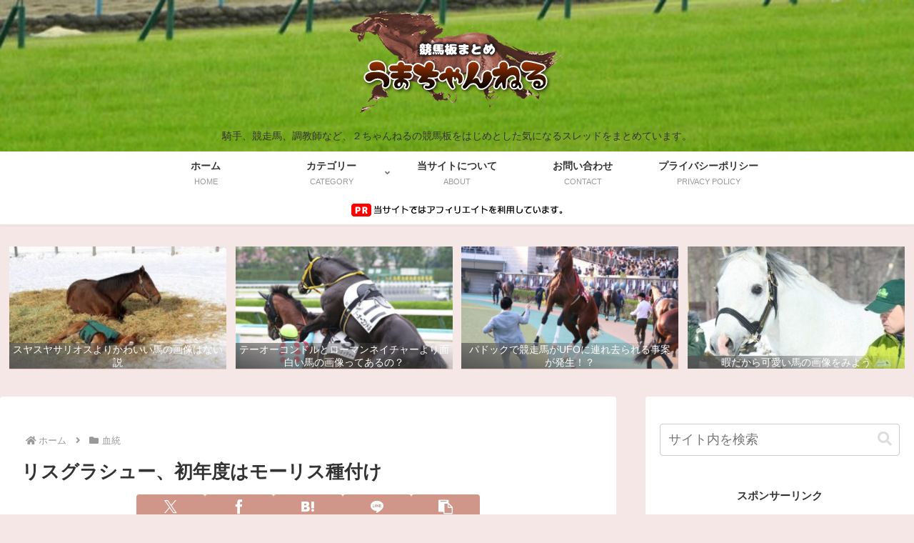

--- FILE ---
content_type: application/javascript;charset=utf-8
request_url: https://adm.shinobi.jp/o/b43d2a0cb92dc9bc48db1dda350e922a
body_size: 317
content:
document.write('<di' + 'v id="admax-banner-767298f7-f770-4978-b1ba-c51872f29d33" style="display:inline-block;width:300px;height:250px;"></di' + 'v>');window.admaxbanner = {admax_id:'admax-banner-767298f7-f770-4978-b1ba-c51872f29d33',tag_id:'f35ecc2c9a1604781e83a0631be2c44f',type:'b',width:300,height:250};document.write('<scr' + 'ipt type="text/javascript" charset="utf-8" src="https://adm.shinobi.jp/st/s.js"></scr' + 'ipt>');

--- FILE ---
content_type: application/javascript;charset=utf-8
request_url: https://adm.shinobi.jp/b/f35ecc2c9a1604781e83a0631be2c44f?sid=0zbywggba&url=https%3A%2F%2Fbspear.com%2Ffamily-line-18937.html&referrer=&du=https%3A%2F%2Fbspear.com%2Ffamily-line-18937.html&if=false&ic=false&olp=&fv=false&bid=d5cacf32-6801-4f48-bf38-e03143cd98b0&callback=window.__admax_render__.render_banner&sc=1&tm=0&rand=7172362385
body_size: 601
content:
window.__admax_render__.render_banner({"request_id":"d6dcc52b-d08a-425e-aca1-d6cc7d36e083","spot_id":"0zbywggba","tag_text":"<div id=\"admax-passback-d6dcc52b-d08a-425e-aca1-d6cc7d36e083\"></div>\n<script type=\"text/javascript\" src=\"//pb.shinobi.jp/st/r.js\"></script>\n<script type=\"text/javascript\" src=\"//pb.shinobi.jp/t/59d1b38474724100170d9728?rid=d6dcc52b-d08a-425e-aca1-d6cc7d36e083&skey=f35ecc2c9a1604781e83a0631be2c44f&site=http%3A%2F%2Fbspear.com%2F\"></script>","width":300,"height":250,"responsive":false,"tag_id":"f35ecc2c9a1604781e83a0631be2c44f","tid":1112487,"imp_url":"https://adm.shinobi.jp/ib?v=2&c=[base64]&i=dGlAJplp","click_url":"https://adm.shinobi.jp/cb?v=2&c=[base64]&i=dGlAJplp","is_pc":true});